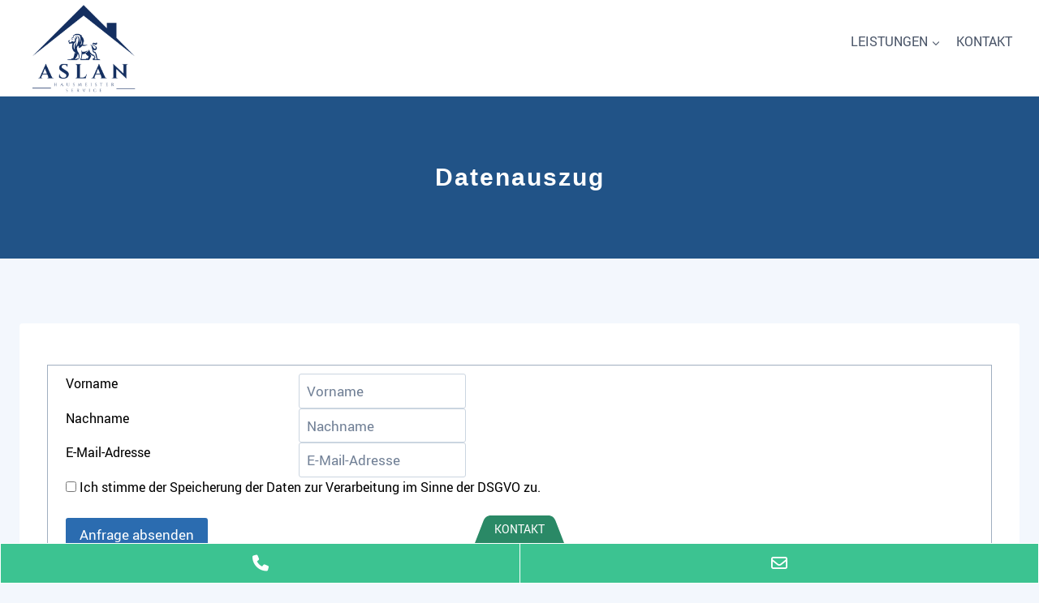

--- FILE ---
content_type: text/css
request_url: https://www.aslan-hausmeisterservice.de/wp-content/uploads/custom-css-js/408.css?v=4612
body_size: 1221
content:
/******* Do not edit this file *******
Simple Custom CSS and JS - by Silkypress.com
Saved: Mar 13 2024 | 08:30:17 */
/* CSS Code hier einfügen.

Zum Beispiel:
.example {
    color: red;
}

Um dein CSS-Wissen zu prüfen, teste es hier http://www.w3schools.com/css/css_syntax.asp

Kommentarende*/ 

/*
#logo img {
  width:50%;
  height:auto;
  margin-left:auto;
  margin-right:auto;
}
*/

.post-title h1, .post-title h2, .post-title h3 {
	color:#215387;
}

.single-content a {
	color:#215387;
	font-weight:bold;
}

.post-title h1 {
	color:#fff;
}
}
.widget_pages a, .widget_nav_menu a , .widget-area .widget-title {
  
  color: #fff;
}

.et_pb_section_2 {
margin-left:auto;
  margin-right:auto;
}



 .et_pb_column {
    margin-right: 0% !important;
}

.et_pb_row {
    padding: 0 !important;
}

.bildspalte {
  width:50% !important;
}
.textspalte {
  width:50% !important;
}

#hero .et_pb_blurb_content {
  height:5px !important;
  
}

#hero .et_pb_blurb_content {
  margin-bottom:50px !important;
  
}





#main-header {
  border-bottom:none !important;
  box-shadow:none !important;
}
#top-menu-nav, #et-top-navigation, #et_mobile_nav_menu::after {
  display:none !important;
}
.callbtn {
  
}
.callbtn a {
  color:#fff !important;
  font-size:26px;
font-family: 'Arial',sans-serif !important;
  font-weight:400;
  padding:0.5em 0.5em 0.5em 0;
  margin: 10px 1em 1em -0.3em;
  letter-spacing:2px;
}


.et_pb_blurb_content {
    
    height: auto;
}

.headlinetext {
  font-size:36px;
  font-weight:700;
}


#header img {
  width:250px;
  hight:auto;
}


body {
  word-break: normal;
  color:#000;
    font-size: calc(15px + (16 - 15) * ((100vw - 320px) / (1600 - 320))) !important;

}

p {
}



.et_pb_sectio {
  padding: 0 !important;
}

.informationstext img {
  height:300px;
  }

#navlist a {
  text-decoration:none;
  color:#fff;
}

#navlist li {
  list-style:none !important;
  float:left;
  margin-right:2em;
}
li {
	margin-bottom:1em;
}
h1 {
  font-size: calc(22px + (32 - 22) * ((100vw - 320px) / (1600 - 320))) !important;
  word-break: normal;
  font-family: Open Sans,Arial,sans-serif !important;
  letter-spacing:2px;
  font-weight:700 !important;
  line-height: 1.3em;
}

h2 , h3  {
	font-size: calc(15px + (22 - 15) * ((100vw - 320px) / (1600 - 320))) !important;
  word-break: normal;
  font-family:  Open Sans,Arial,sans-serif !important;
  letter-spacing:1px;
	margin-top:1em;
	margin-bottom:1em;
	line-height: 1.3em;
	font-weight:600 !important;
}

#services h4 {
  font-size: calc(22px + (32 - 22) * ((100vw - 320px) / (1600 - 320))) !important;
  margin-bottom:0.5em;
  line-height:1em;
  color:#c39898  !important;
   
}

#services {
  padding: 0 !important;
}


.bildspalte:hover {
  -webkit-box-shadow: -1px 4px 26px -2px #000000; 
box-shadow: -1px 4px 26px -2px #000000;
  z-index:999 !important;
 
}

#footer {
  
}


@media screen and (max-width: 790px) {
  .bildspalte, .textspalte {
    width:100% !important;
    
     
}
  

  
   #gartenpflege {
     display: flex !important;
     flex-flow: column-reverse !important;
  }
  

  
  #gartenpflege .reperaturtext  {
    order: 1 !important;
  
  }
  
 #gartenpflege .reperaturbild {
    order: 2 !important;
   
  }
  

}



--- FILE ---
content_type: application/javascript
request_url: https://www.aslan-hausmeisterservice.de/wp-content/plugins/mobile-contact-bar/assets/js/public.min.js?ver=3.0.5
body_size: 608
content:
/*!
 * Mobile Contact Bar 3.0.5 by Anna Bansaghi - http://mobilecontactbar.com
 * License GPL-2.0 - https://www.gnu.org/licenses/gpl-2.0.en.html
 */
(document=>{var MobileContactBar={createCookie:function(name,value,days){var date,days=days?((date=new Date).setTime(date.getTime()+24*days*60*60*1e3),"; expires="+date.toGMTString()):"";document.cookie=encodeURIComponent(name)+"="+encodeURIComponent(value)+days+"; path=/"},readCookie:function(name){for(var c,nameEQ=encodeURIComponent(name)+"=",ca=document.cookie.split(";"),i=0;i<ca.length;i++){c=ca[i];while(" "===c.charAt(0))c=c.substring(1,c.length);if(0===c.indexOf(nameEQ))return decodeURIComponent(c.substring(nameEQ.length,c.length))}return null},eraseCookie:function(name){MobileContactBar.createCookie(name,"",-1)}},toggle=document.getElementById("mobile-contact-bar-toggle-checkbox");null!==toggle&&(toggle.addEventListener("click",function(event){event.stopPropagation(),event.target.checked?MobileContactBar.createCookie("mobile_contact_bar_toggle","closed"):MobileContactBar.createCookie("mobile_contact_bar_toggle","open")}),"closed"==MobileContactBar.readCookie("mobile_contact_bar_toggle"))&&toggle.click()})(document);